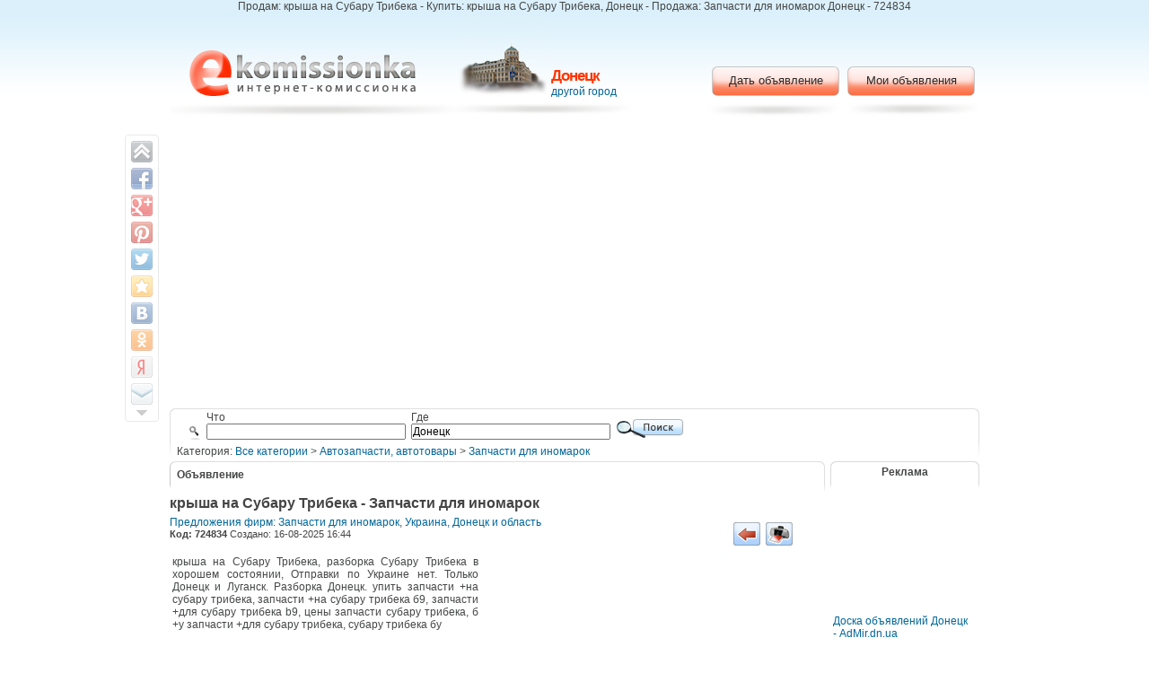

--- FILE ---
content_type: text/html; charset=UTF-8
request_url: http://www.ekomissionka.dn.ua/ru-i-offer-i-id-i-724834-i-krysha-na-subaru-tribeka20180227-140430.html
body_size: 8383
content:
<!DOCTYPE html PUBLIC "-//W3C//DTD XHTML 1.0 Transitional//EN" "http://www.w3.org/TR/xhtml1/DTD/xhtml1-transitional.dtd">
<html xmlns="http://www.w3.org/1999/xhtml" lang="ru">
<head>
<title>Продам: крыша на Субару Трибека - Купить: крыша на Субару Трибека, Донецк - Продажа: Запчасти для иномарок Донецк - 724834</title>
<meta name="description" content="крыша на Субару Трибека,  разборка Субару Трибека в хорошем состоянии,  Отправки по Украине нет. Только Донецк и Луганск. Разборка Донецк. упить запчасти +на субару трибека, . Продам: крыша на Субару Трибека - Купить: крыша на Субару Трибека, Донецк - Продажа: Запчасти для иномарок Донецк - 724834"/>
<meta name="keywords" content="крыша на Субару Трибека, krysha-na-subaru-tribeka20180227-140430, Запчасти для иномарок, Донецк и область,  Донецк, объяаление, продажа, купить"/>
<meta name="title" content="Продам: крыша на Субару Трибека - Купить: крыша на Субару Трибека, Донецк - Продажа: Запчасти для иномарок Донецк - 724834" /> 
<meta name="publisher" content="еКомиссионка"/>
<meta name="author" content="еКомиссионка"/>
<meta name="copyright" content="еКомиссионка" />
<meta name="Classification" content="General" />
<meta name="rating" content="General" />
<meta name="distribution" content="Global" />
<meta name="robots" content="all" />
<meta name="revisit-after" content="10 days" />
<meta name="Cache-Control" content="no-cache, must-revalidate"/>
<meta http-equiv="Content-Type" content="text/html; charset=utf-8">
<meta http-equiv="content-language" CONTENT="ru">
<meta name="viewport" content="width=device-width, initial-scale=1.0, maximum-scale=1.0, user-scalable=no" /> 
<link href="http://www.ekomissionka.dn.ua/templates/front/layouts/default/css/cms.css" rel="stylesheet" type="text/css" />
<link rel="shortcut icon" type="image/x-icon" href="http://www.ekomissionka.dn.ua/ekomissionkaua-favicon.ico" />
<script language="JavaScript1.2" src="http://www.ekomissionka.dn.ua/templates/front/js/en/cms.js"></script>
<script language="javascript" src="http://www.ekomissionka.dn.ua/templates/front/js/en/validator/validator.js"></script>
<script language="javascript" src="http://www.ekomissionka.dn.ua/templates/front/js/en/calendar/calendar.js"></script>
<script language="JavaScript1.2" src="http://www.ekomissionka.dn.ua/templates/front/js/lib/JsHttpRequest/JsHttpRequest.js"></script>
 
<script type="text/javascript" src="http://www.ekomissionka.dn.ua/templates/front/js/lightbox/js/prototype.js"></script>
<script type="text/javascript" src="http://www.ekomissionka.dn.ua/templates/front/js/lightbox/js/scriptaculous.js?load=effects"></script>
<script type="text/javascript" src="http://www.ekomissionka.dn.ua/templates/front/js/lightbox/js/lightbox.js"></script>
<link rel="stylesheet" href="http://www.ekomissionka.dn.ua/templates/front/js/lightbox/css/lightbox.css" type="text/css" media="screen" />
<script type="text/javascript" src="http://www.ekomissionka.dn.ua/templates/front/js/share.js"></script>
<script data-ad-client="ca-pub-1815756144625787" async src="https://pagead2.googlesyndication.com/pagead/js/adsbygoogle.js"></script>

</head>
<body bgcolor="#FFFFFF">
<h1 class="topHeader">Продам: крыша на Субару Трибека - Купить: крыша на Субару Трибека, Донецк - Продажа: Запчасти для иномарок Донецк - 724834</h1> 
<div id="wrapper">
<div id="head">
    <div id="logo"><a title="Продам: крыша на Субару Трибека - Купить: крыша на Субару Трибека, Донецк - Продажа: Запчасти для иномарок Донецк - 724834" href="/"><span>еКомиссионка</span></a></div>
        <div id="regionName"><img src="http://www.ekomissionka.dn.ua/content/ekomissionkaua/images/langfields/200911/20091129114741-donesk.jpg" border="0" alt="еКомиссионка Донецк"/><h1><span></span>Донецк</h1><a href="javascript://" onclick="ahah('http://www.ekomissionka.dn.ua/ru-i-ahah-i-boxid-i-core.viewRegions-i-mode-i-ahah','ChangeLocation');ff('ChangeLocation');ff('search');">другой город</a> </div>
    <div id="headerBookmarks">
        

            <!-- AddThis Button BEGIN -->
                        <!-- AddThis Button END -->
             
    </div>
    <ul class="userMenu">
         <li><a href="http://www.ekomissionka.dn.ua/ru-i-add.html">Дать объявление</a></li>
      <li><a href="http://www.ekomissionka.dn.ua/ru-i-myhome.html">Мои объявления</a></li>
    </ul>       
</div> 
    <div id="ChangeLocation" style="display: none;">
        </div> 
  	      <div class="topadcode">
	        			<div class="adcode" >
			<script async src="//pagead2.googlesyndication.com/pagead/js/adsbygoogle.js"></script>
<!-- ekomissionka.com.ua - header mobile -->
<ins class="adsbygoogle"
     style="display:block"
     data-ad-client="ca-pub-1815756144625787"
     data-ad-slot="9467175628"
     data-ad-format="auto"></ins>
<script>
(adsbygoogle = window.adsbygoogle || []).push({});
</script>			</div>
			      </div>
	                                  
<div id="search">
    <form name="search" method="post">
    <input type="hidden" name="SID" value="classifieds" />
    <input type="hidden" name="pageMethod" value="post" />
    <input type="hidden" name="category" value="top" />
    <input type="hidden" name="location" value="" />    
    <table cellspacing="0" cellpadding="3">
        <tr>
            <td class="searchIcon" valign="bottom" align="right"><img src="http://www.ekomissionka.dn.ua/templates/front/layouts/default/images/search_icon.png" width="14" height="16" /></td>
            <td width="179px">
            Что<br/>
            <input type="text" name="what" size="30" value="" /></td>
            <td width="179px">
            Где<br/>
                        <input type="text" name="where" size="30" value="Донецк" />
                        <td valign="bottom" width="77px" align="right"><input type="image" name="goSearch" alt="Поиск" src="http://www.ekomissionka.dn.ua/templates/front/layouts/default/images/searchbutton-ru.gif" width="77" height="24" /></td>
        </tr>
    </table>        
    </form>    
    <div class="breadcrumbs">
        Категория: <a href="http://www.ekomissionka.dn.ua/">Все категории</a>
 		> 
	<a href="http://www.ekomissionka.dn.ua/ru-i-classifieds-i-category-i-avtozapchasti-i-p.html">Автозапчасти, автотовары</a> >  <a href="http://www.ekomissionka.dn.ua/ru-i-classifieds-i-category-i-zapchasti-dlja-inomarok-i-p.html">Запчасти для иномарок</a> 		    </div>
</div>

<div id="content">
    
    			            <div class="boxheader">
			<h3>Объявление</h3>
            </div>
			<div class="boxcontent">

<div class="offerdetail">
<h1>крыша на Субару Трибека - Запчасти для иномарок</h1>

<a href="http://www.ekomissionka.dn.ua/ru-i-classifieds-i-category-i-zapchasti-dlja-inomarok-i-p.html">Предложения фирм: Запчасти для иномарок</a>, <a href="http://www.ekomissionka.dn.ua/ru-i-classifieds-i-category-i-zapchasti-dlja-inomarok-i-p.html">Украина, Донецк и область</a>
<div class="buttons" align="right">

    <a href="javascript://" rel="nofollow" onClick="javascript:history.back(1)"><img src="http://www.ekomissionka.dn.ua/templates/front/layouts/default/images/icons/back.gif" alt="Назад к списку" title="Назад к списку" border="0" width="30" height="26" /></a>&nbsp;&nbsp;<a href="javascript://" rel="nofollow"  onClick="popup('http://www.ekomissionka.dn.ua/ru-i-offer-i-id-i-724834-i-windowMode-i-print-i-p.html')"><img src="http://www.ekomissionka.dn.ua/templates/front/layouts/default/images/icons/print.gif" alt="Распечатать" title="Распечатать" border="0" width="30" height="26" /></a>          
</div>

<div class="source"><b>Код: 724834</b> Создано: 16-08-2025 16:44 </div>
 

<!-- AddThis Button BEGIN -->
       
<!-- AddThis Button END --> 
 <table cellpadding="0" cellspacing="0" width="100%">
    <tr>
        <td valign="top" width="50%" class="detailedcontent">
                      
            
            <p>крыша на Субару Трибека, разборка Субару Трибека в хорошем состоянии, Отправки по Украине нет. Только Донецк и Луганск. Разборка Донецк. 
упить запчасти +на субару трибека, запчасти +на субару трибека б9, запчасти +для субару трибека b9, цены запчасти субару трибека, б +у запчасти +для субару трибека, субару трибека бу 
</p>
                                     
                        <ul>
                        <li><a href="javascript://" onclick="ahah('http://www.ekomissionka.dn.ua/ru-i-ahah-i-boxid-i-mail.contactFormahah-i-requestedSID-i-offer','ComplainForResourceOffer');" class="warning">Пожаловаться на объявление</a></li>
            </ul>

            <div id="ComplainForResourceOffer">
                        </div>
                    </td>
        <td valign="top" width="50%" align="right" class="detailedcontent">
        	<br/>
        
			<div class="adcode" >
			<script type="text/javascript"><!--
google_ad_client = "ca-pub-1815756144625787";
/* ekomissionka.com.ua - image */
google_ad_slot = "8303068499";
google_ad_width = 336;
google_ad_height = 280;
//-->
</script>
<script type="text/javascript"
src="http://pagead2.googlesyndication.com/pagead/show_ads.js">
</script>			</div>
		        
        </td>
    </tr>
</table>        
			</div>

 
			            <div class="boxheader">
			<h3>Картинки</h3>
            </div>
			<div class="boxcontent">
 
		<div align="center">
		<!-- <a href="javascript://" class="image" onClick="popup('http://www.ekomissionka.dn.ua/ru-i-originalimage-i-path-i-2018-f-20180227-f-u234288-f-images-f-201802-f-f20180227140425-tribeka-6.jpg',520,353)"><img src="http://www.ekomissionka.dn.ua/content/2018/20180227/u234288/images/201802/p20180227140425-tribeka-6.jpg" border="0"  /></a> -->
		<a href="http://www.ekomissionka.dn.ua/content/2018/20180227/u234288/images/201802/f20180227140425-tribeka-6.jpg" rel="lightbox[plants]" class="image"><img src="http://www.ekomissionka.dn.ua/content/2018/20180227/u234288/images/201802/p20180227140425-tribeka-6.jpg" border="0"  /></a>
	</div>
 

Реклама<div class="offeradsdetails im-center">			<div class="adcode" >
			<script type="text/javascript"><!--
google_ad_client = "pub-1815756144625787";
google_ad_slot = "1468021979";
google_ad_width = 336;
google_ad_height = 280;
//-->
</script>
<script type="text/javascript"
src="http://pagead2.googlesyndication.com/pagead/show_ads.js">
</script>			</div>
		</div> 





</div>
			</div>

<a name="contactDetails"></a>

 

			            <div class="boxheader">
			<h3>Контактные данные</h3>
            </div>
			<div class="boxcontent">
					<table width="100%" cellpadding="0" cellspacing="3">
						<tr>
		<td align="left" width="20%" class="subtitle" valign="top"> Имя:</td>

	<td align="left" width="50%" valign="top">	
					 
				Андрей<br/>
	</td>
	<td width="30%">&nbsp;</td>
	</tr>
	
			<tr>
		<td align="left" width="20%" class="subtitle" valign="top"> Контактный телефон:</td>

	<td align="left" width="50%" valign="top">	
						 
				066-653-13-33<br/>
	</td>
	<td width="30%">&nbsp;</td>
	</tr>
	
			<tr>
		<td align="left" width="20%" class="subtitle" valign="top"> Мобильный телефон:</td>

	<td align="left" width="50%" valign="top">	
							 
				071-325-17-76<br/>
	</td>
	<td width="30%">&nbsp;</td>
	</tr>
	
			</table>
		
			</div>


			            <div class="boxheader">
			<h3>Задать вопрос владельцу объявления</h3>
            </div>
			<div class="boxcontent">

		<form name="orderForm" method="post" onSubmit="submitonce(this)">
		<input type="hidden" name="SID" value="offer"/>
		<input type="hidden" name="actionMode" value="addrequest" />
		<input type="hidden" name="windowMode" value="" />
		<input type="hidden" name="category" value="zapchasti-dlja-inomarok" />
		<input type="hidden" name="ResourceID" value="724834" />
		<input type="hidden" name="ResourceOrderItemSourceType" value="ResourceOffer" />
		<input type="hidden" name="ResourceOrder_11_ResourceOrderType" value="request" />
		<input type="hidden" name="orderMode" value="enquiry" />
		
		<table width="100%" cellpadding="3" cellspacing="1">
				<tr>
			<td valign="top" align="left" colspan="3">
				                	<table width="100%" cellpadding="0" cellspacing="0">
			<tr>
		<td colspan="2">
							<table cellspacing="4" cellpadding="1" border="0" width="100%">
		<tr>
		<td width="20%">
			<span class="subtitle">Email</span> <font color="red"><b>*</b></font><br/>
		</td>
		<td width="50%">
			<input type="text" name="User_11_Email" value="" size="30" style="width:100%">
		</td>
		<td width="30%">&nbsp;</td>
	</tr>
	<tr>
		<td width="20%">
			<span class="subtitle">Повторите e-mail адрес</span> <font color="red"><b>*</b></font><br/>
		</td>
		<td width="50%">
			<input type="text" name="Email2" value="" size="30" style="width:100%">
		</td>
		<td width="30%">&nbsp;</td>
	</tr>
    	
		
				<tr>
			<td class="subtitleline" align="center" colspan="3">
				<span class="subtitle">Контактная информация</span>
			</td>
		</tr>
						<tr>
		<td align="left" width="20%" class="subtitle" valign="top"> Имя:</td>

	<td align="left" width="50%" valign="top">	
	  
			<input type="text" name="UserField_11_FirstName" value="" size="30" style="width:100%" /> 			
		</td>
	<td width="30%">&nbsp;</td>
	</tr>
	
		<tr>
		<td align="left" width="20%" class="subtitle" valign="top"> Контактный телефон:</td>

	<td align="left" width="50%" valign="top">	
	  
			<input type="text" name="UserField_11_Phone" value="" size="30" style="width:100%" /> 			
		</td>
	<td width="30%">&nbsp;</td>
	</tr>
	
		<tr>
		<td align="left" width="20%" class="subtitle" valign="top"> Мобильный телефон:</td>

	<td align="left" width="50%" valign="top">	
	  
			<input type="text" name="UserField_11_Mobile" value="" size="30" style="width:100%" /> 			
		</td>
	<td width="30%">&nbsp;</td>
	</tr>
	

	
				</table>
			</td>
	</tr>
	</table>	
				</td>
		</tr> 
						<tr>
			<td colspan="3">
						Ваше сообщение будет отправлено на email адрес владельца объявления.: </span> <font color=&quot;red&quot;><b>*</b></font><br/>
			
							<textarea name="ResourceOrder_11_ResourceOrderMessage" cols="30" rows="5" style="width:100%"></textarea>
			</td>
		</tr>		
										
		<tr> 
			<td valign="top" bgcolor="#ffffff" colspan="3">
																<div align="center">
								<script type="text/javascript">
    var onloadCallback = function () {
            grecaptcha.render('recaptcha_html_element', {
                'sitekey': '6Lf5HygUAAAAAOZfouDhuTfmK9Tzmui-NEqnx2eF'
            });
        };
</script> 
<script src="https://www.google.com/recaptcha/api.js?onload=onloadCallback&render=explicit&hl=ru" async defer></script>
<div id="recaptcha_html_element"></div>
<input type="hidden" name="validate_recaptcha" class="validate-recaptcha" value="" />
   								<br/>
								<input type="submit" name="confirmRequest" value="Отправить сообщение" />
				</div>

			</td> 
		</tr> 
		</table>
		</form>
		<script language="JavaScript">
				var fromValidator = new Validator("orderForm");
				fromValidator.setAddnlValidationFunction("CustomValidationFunction");
				function CustomValidationFunction () 
				{ 
					var frm = document.forms["orderForm"]; 
					/*if (frm.elements['TermsConfirmation'].checked==true) 
					{ 
						return true; 
					} 
					 else 
						 { 
							alert ('-confirmagreewarning'); 
							 return false; 
						 }*/ 
										if (frm.elements['User_11_Email'].value!=frm.elements['Email2'].value) 
					{ 
							alert ('Первый и второй email не совпадают'); 
							 return false; 
					}
										 
					return true;  
				}
								fromValidator.addValidation("User_11_Email","req","Введите email адрес");
				fromValidator.addValidation("User_11_Email","email","Email адреса не совпадают");
				//fromValidator.addValidation("User_11_Email","email","Email адреса не совпадают");
				//fromValidator.addValidation("User_11_Password","req","Введите пароль");
				
				fromValidator.addValidation("UserField_11_FirstName","req","Введите Ваше имя");
				//fromValidator.addValidation("UserField_11_LastName","req","Введите Вашу фамилию");
				fromValidator.addValidation("validate_recaptcha","recaptcha","Вы не прошли каптчу");
				
				//fromValidator.addValidation("ResourceOrder_11_ResourceOrderIntention","req","Please select your intention");
				fromValidator.addValidation("ResourceOrder_11_ResourceOrderMessage","req","Please enter a message");
				
		</script>
			
			</div>

	

	<div class="offeradsdetails im-center">			<div class="adcode" >
			<script async src="//pagead2.googlesyndication.com/pagead/js/adsbygoogle.js"></script>
<!-- EkomissionkaMatchedContent -->
<ins class="adsbygoogle"
     style="display:block"
     data-ad-client="ca-pub-1815756144625787"
     data-ad-slot="4987912828"
     data-ad-format="autorelaxed"></ins>
<script>
(adsbygoogle = window.adsbygoogle || []).push({});
</script>			</div>
		</div> 

 	     <br/>   
    <br/>        
</div>
<div id="side">
                  
    			            <div class="boxheaderright">
			<h3>Реклама</h3>
            </div>
			<div class="boxcontentright">
<div align="left">
<br/><br/>			<div class="adcode" >
			<script type="text/javascript"><!--
google_ad_client = "pub-1815756144625787";
/* 160x90, создано 30.03.10 */
google_ad_slot = "9902461034";
google_ad_width = 160;
google_ad_height = 90;
//-->
</script>
<script type="text/javascript"
src="http://pagead2.googlesyndication.com/pagead/show_ads.js">
</script>


<br/><br/>
<a href="http://www.admir.dn.ua" target="_blank">Доска объявлений Донецк - AdMir.dn.ua</a><br><br><br><br><a href="http://www.divostroi.dn.ua/" target="_blank">Строительный портал ДивоСтрой Донецк - divostroi.dn.ua</a><br><br>			</div>
		 





<br/><br/>

</div>
			</div>

    <br/><br/>
    <div align="center"> 
    Наша кнопка:<br/>
    <a href="http://www.ekomissionka.dn.ua/"><img src="http://www.ekomissionka.dn.ua/content/banners/ekomissionka.gif" alt="еКомиссионка" /></a>
    <br/><br/>
    <a href="javascript://" onclick="ff('WebSiteButton')">Код кнопки</a><br/>
    <div id="WebSiteButton" name="WebSiteButton" style="display:none">
    <form name="WebSiteButtonForm">
    <textarea cols="20" rows="4"><a href="http://www.ekomissionka.dn.ua/"><img src="http://www.ekomissionka.dn.ua/content/banners/ekomissionka.gif" alt="еКомиссионка" /></a></textarea>
    </form>
    </div>
    </div>
</div>
<div class="emptyFooter"></div>
<div class="share42init" data-margin="-50" data-top1="150" data-path="http://www.ekomissionka.dn.ua/templates/front/layouts/default/images/share/" data-title="крыша на Субару Трибека - Запчасти для иномарок - еКомиссионка" data-image="http://www.ekomissionka.dn.ua/content/2018/20180227/u234288/images/201802/f20180227140425-tribeka-6.jpg"></div>

</div>
<div id="footer">
    <br/>   
     
									
						 <a href="http://ekomissionka.com.ua/ru-i-contacts.html"> 						Контакты						</a>
									 &nbsp; &nbsp;
									
						 <a href="http://ekomissionka.com.ua/ru-i-sitemap.html"> 						Карта сайта						</a>
									 &nbsp; &nbsp;
			     <br/>
      
    &copy; еКомиссионка, 2025 Администрация сайта еКомиссионка не несет ответственность за содержание размещенных объявлений.
<br/>
Мы ценим конфиденциальность наших пользователей. Мы не передаем и не продаем личную информацию зарегистрированных пользователей еКомиссионка третьм лицам. Мы не отвечаем за правила конфиденциальности сайтов на которые ссылается еКомиссионка. На некоторых страницах нашего сайта представлена реклама Google Adsense Advertising Network. Чтобы узнать подробней о правилах конфиденциальности Google  <a href="http://www.google.com/privacy_ads.html" target="_blank">нажмите тут</a>.
    
    <br/>
    Детали объявления Продам: крыша на Субару Трибека - Купить: крыша на Субару Трибека, Донецк - Продажа: Запчасти для иномарок Донецк - 724834. 
    <br/>
    <!-- Start of StatCounter Code -->
<script type="text/javascript">
var sc_project=5376140; 
var sc_invisible=1; 
var sc_partition=50; 
var sc_click_stat=1; 
var sc_security="6ab9c81a"; 
</script>

<script type="text/javascript"
src="http://www.statcounter.com/counter/counter.js"></script><noscript><div
class="statcounter"><a title="wordpress visitor"
href="http://www.statcounter.com/wordpress.org/"
target="_blank"><img class="statcounter"
src="http://c.statcounter.com/5376140/0/6ab9c81a/1/"
alt="wordpress visitor" ></a></div></noscript>
<!-- End of StatCounter Code -->


<script type="text/javascript">
var gaJsHost = (("https:" == document.location.protocol) ? "https://ssl." : "http://www.");
document.write(unescape("%3Cscript src='" + gaJsHost + "google-analytics.com/ga.js' type='text/javascript'%3E%3C/script%3E"));
</script>
<script type="text/javascript">
try {
var pageTracker = _gat._getTracker("UA-12131826-1");
pageTracker._setDomainName("none");
pageTracker._setAllowLinker(true);
pageTracker._trackPageview();
} catch(err) {}</script>


<!--bigmir)net TOP 100-->
<script type="text/javascript" language="javascript"><!--
function BM_Draw(oBM_STAT){
document.write('<table cellpadding="0" cellspacing="0" border="0" style="display:inline;margin-right:4px;"><tr><td><div style="margin:0px;padding:0px;font-size:1px;width:88px;"><div style="background:url(http://i.bigmir.net/cnt/samples/diagonal/b58_top.gif) no-repeat bottom;"> </div><div style="font:10px Tahoma;background:url(http://i.bigmir.net/cnt/samples/diagonal/b58_center.gif);"><div style="text-align:center;"><a href="http://www.bigmir.net/" target="_blank" style="color:#0000ab;text-decoration:none;font:10px Tahoma;">bigmir<span style="color:#ff0000;">)</span>net</a></div><div style="margin-top:3px;padding: 0px 6px 0px 6px;color:#003596;"><div style="float:left;font:10px Tahoma;">'+oBM_STAT.hosts+'</div><div style="float:right;font:10px Tahoma;">'+oBM_STAT.hits+'</div></div><br clear="all"/></div><div style="background:url(http://i.bigmir.net/cnt/samples/diagonal/b58_bottom.gif) no-repeat top;"> </div></div></td></tr></table>');
}
//-->
</script>
<script type="text/javascript" language="javascript"><!--
bmN=navigator,bmD=document,bmD.cookie='b=b',i=0,bs=[],bm={o:1,v:16848347,s:16848347,t:0,c:bmD.cookie?1:0,n:Math.round((Math.random()* 1000000)),w:0};
for(var f=self;f!=f.parent;f=f.parent)bm.w++;
try{if(bmN.plugins&&bmN.mimeTypes.length&&(x=bmN.plugins['Shockwave Flash']))bm.m=parseInt(x.description.replace(/([a-zA-Z]|s)+/,''));
else for(var f=3;f<20;f++)if(eval('new ActiveXObject("ShockwaveFlash.ShockwaveFlash.'+f+'")'))bm.m=f}catch(e){;}
try{bm.y=bmN.javaEnabled()?1:0}catch(e){;}
try{bmS=screen;bm.v^=bm.d=bmS.colorDepth||bmS.pixelDepth;bm.v^=bm.r=bmS.width}catch(e){;}
r=bmD.referrer.slice(7);if(r&&r.split('/')[0]!=window.location.host){bm.f=escape(r);bm.v^=r.length}
bm.v^=window.location.href.length;for(var x in bm) if(/^[ovstcnwmydrf]$/.test(x)) bs[i++]=x+bm[x];
bmD.write('<sc'+'ript type="text/javascript" language="javascript" src="http://c.bigmir.net/?'+bs.join('&')+'"></sc'+'ript>');
//-->
</script>
<noscript>
<a href="http://www.bigmir.net/" target="_blank"><img src="http://c.bigmir.net/?v16848347&s16848347&t2" width="88" height="31" alt="bigmir)net TOP 100" title="bigmir)net TOP 100" border="0" /></a>
</noscript>
<!--bigmir)net TOP 100-->

<!--LiveInternet counter--><script type="text/javascript"><!--
document.write("<a href='http://www.liveinternet.ru/click' "+
"target=_blank><img src='//counter.yadro.ru/hit?t13.1;r"+
escape(document.referrer)+((typeof(screen)=="undefined")?"":
";s"+screen.width+"*"+screen.height+"*"+(screen.colorDepth?
screen.colorDepth:screen.pixelDepth))+";u"+escape(document.URL)+
";"+Math.random()+
"' alt='' title='LiveInternet: показано число просмотров за 24"+
" часа, посетителей за 24 часа и за сегодня' "+
"border='0' width='88' height='31'></a>")
//--></script><!--/LiveInternet-->
 
    	        <p>
	            <a href="javascript://" onClick="setLanguage('uk')">-ukrainian</a>
	        </p>
	        </div>
    <!-- Place this tag in your head or just before your close body tag -->
 <script type="text/javascript">
    function setLangCookie(cname, cvalue, exdays) {
        if(!exdays) exdays = 10;
        var d = new Date();
        d.setTime(d.getTime() + (exdays*24*60*60*1000));
        var expires = "expires="+ d.toUTCString();
        document.cookie = cname + "=" + cvalue + ";" + expires + ";path=/";
    }
    var setLanguage = function(lang) {
        setLangCookie('faLanguage',lang);
        location.reload();
    }    
</script>
<!-- abtmonitor12345 -->  
</body>

</html>







--- FILE ---
content_type: text/html; charset=utf-8
request_url: https://www.google.com/recaptcha/api2/anchor?ar=1&k=6Lf5HygUAAAAAOZfouDhuTfmK9Tzmui-NEqnx2eF&co=aHR0cDovL3d3dy5la29taXNzaW9ua2EuZG4udWE6ODA.&hl=ru&v=TkacYOdEJbdB_JjX802TMer9&size=normal&anchor-ms=20000&execute-ms=15000&cb=xgn42ljaueb1
body_size: 45906
content:
<!DOCTYPE HTML><html dir="ltr" lang="ru"><head><meta http-equiv="Content-Type" content="text/html; charset=UTF-8">
<meta http-equiv="X-UA-Compatible" content="IE=edge">
<title>reCAPTCHA</title>
<style type="text/css">
/* cyrillic-ext */
@font-face {
  font-family: 'Roboto';
  font-style: normal;
  font-weight: 400;
  src: url(//fonts.gstatic.com/s/roboto/v18/KFOmCnqEu92Fr1Mu72xKKTU1Kvnz.woff2) format('woff2');
  unicode-range: U+0460-052F, U+1C80-1C8A, U+20B4, U+2DE0-2DFF, U+A640-A69F, U+FE2E-FE2F;
}
/* cyrillic */
@font-face {
  font-family: 'Roboto';
  font-style: normal;
  font-weight: 400;
  src: url(//fonts.gstatic.com/s/roboto/v18/KFOmCnqEu92Fr1Mu5mxKKTU1Kvnz.woff2) format('woff2');
  unicode-range: U+0301, U+0400-045F, U+0490-0491, U+04B0-04B1, U+2116;
}
/* greek-ext */
@font-face {
  font-family: 'Roboto';
  font-style: normal;
  font-weight: 400;
  src: url(//fonts.gstatic.com/s/roboto/v18/KFOmCnqEu92Fr1Mu7mxKKTU1Kvnz.woff2) format('woff2');
  unicode-range: U+1F00-1FFF;
}
/* greek */
@font-face {
  font-family: 'Roboto';
  font-style: normal;
  font-weight: 400;
  src: url(//fonts.gstatic.com/s/roboto/v18/KFOmCnqEu92Fr1Mu4WxKKTU1Kvnz.woff2) format('woff2');
  unicode-range: U+0370-0377, U+037A-037F, U+0384-038A, U+038C, U+038E-03A1, U+03A3-03FF;
}
/* vietnamese */
@font-face {
  font-family: 'Roboto';
  font-style: normal;
  font-weight: 400;
  src: url(//fonts.gstatic.com/s/roboto/v18/KFOmCnqEu92Fr1Mu7WxKKTU1Kvnz.woff2) format('woff2');
  unicode-range: U+0102-0103, U+0110-0111, U+0128-0129, U+0168-0169, U+01A0-01A1, U+01AF-01B0, U+0300-0301, U+0303-0304, U+0308-0309, U+0323, U+0329, U+1EA0-1EF9, U+20AB;
}
/* latin-ext */
@font-face {
  font-family: 'Roboto';
  font-style: normal;
  font-weight: 400;
  src: url(//fonts.gstatic.com/s/roboto/v18/KFOmCnqEu92Fr1Mu7GxKKTU1Kvnz.woff2) format('woff2');
  unicode-range: U+0100-02BA, U+02BD-02C5, U+02C7-02CC, U+02CE-02D7, U+02DD-02FF, U+0304, U+0308, U+0329, U+1D00-1DBF, U+1E00-1E9F, U+1EF2-1EFF, U+2020, U+20A0-20AB, U+20AD-20C0, U+2113, U+2C60-2C7F, U+A720-A7FF;
}
/* latin */
@font-face {
  font-family: 'Roboto';
  font-style: normal;
  font-weight: 400;
  src: url(//fonts.gstatic.com/s/roboto/v18/KFOmCnqEu92Fr1Mu4mxKKTU1Kg.woff2) format('woff2');
  unicode-range: U+0000-00FF, U+0131, U+0152-0153, U+02BB-02BC, U+02C6, U+02DA, U+02DC, U+0304, U+0308, U+0329, U+2000-206F, U+20AC, U+2122, U+2191, U+2193, U+2212, U+2215, U+FEFF, U+FFFD;
}
/* cyrillic-ext */
@font-face {
  font-family: 'Roboto';
  font-style: normal;
  font-weight: 500;
  src: url(//fonts.gstatic.com/s/roboto/v18/KFOlCnqEu92Fr1MmEU9fCRc4AMP6lbBP.woff2) format('woff2');
  unicode-range: U+0460-052F, U+1C80-1C8A, U+20B4, U+2DE0-2DFF, U+A640-A69F, U+FE2E-FE2F;
}
/* cyrillic */
@font-face {
  font-family: 'Roboto';
  font-style: normal;
  font-weight: 500;
  src: url(//fonts.gstatic.com/s/roboto/v18/KFOlCnqEu92Fr1MmEU9fABc4AMP6lbBP.woff2) format('woff2');
  unicode-range: U+0301, U+0400-045F, U+0490-0491, U+04B0-04B1, U+2116;
}
/* greek-ext */
@font-face {
  font-family: 'Roboto';
  font-style: normal;
  font-weight: 500;
  src: url(//fonts.gstatic.com/s/roboto/v18/KFOlCnqEu92Fr1MmEU9fCBc4AMP6lbBP.woff2) format('woff2');
  unicode-range: U+1F00-1FFF;
}
/* greek */
@font-face {
  font-family: 'Roboto';
  font-style: normal;
  font-weight: 500;
  src: url(//fonts.gstatic.com/s/roboto/v18/KFOlCnqEu92Fr1MmEU9fBxc4AMP6lbBP.woff2) format('woff2');
  unicode-range: U+0370-0377, U+037A-037F, U+0384-038A, U+038C, U+038E-03A1, U+03A3-03FF;
}
/* vietnamese */
@font-face {
  font-family: 'Roboto';
  font-style: normal;
  font-weight: 500;
  src: url(//fonts.gstatic.com/s/roboto/v18/KFOlCnqEu92Fr1MmEU9fCxc4AMP6lbBP.woff2) format('woff2');
  unicode-range: U+0102-0103, U+0110-0111, U+0128-0129, U+0168-0169, U+01A0-01A1, U+01AF-01B0, U+0300-0301, U+0303-0304, U+0308-0309, U+0323, U+0329, U+1EA0-1EF9, U+20AB;
}
/* latin-ext */
@font-face {
  font-family: 'Roboto';
  font-style: normal;
  font-weight: 500;
  src: url(//fonts.gstatic.com/s/roboto/v18/KFOlCnqEu92Fr1MmEU9fChc4AMP6lbBP.woff2) format('woff2');
  unicode-range: U+0100-02BA, U+02BD-02C5, U+02C7-02CC, U+02CE-02D7, U+02DD-02FF, U+0304, U+0308, U+0329, U+1D00-1DBF, U+1E00-1E9F, U+1EF2-1EFF, U+2020, U+20A0-20AB, U+20AD-20C0, U+2113, U+2C60-2C7F, U+A720-A7FF;
}
/* latin */
@font-face {
  font-family: 'Roboto';
  font-style: normal;
  font-weight: 500;
  src: url(//fonts.gstatic.com/s/roboto/v18/KFOlCnqEu92Fr1MmEU9fBBc4AMP6lQ.woff2) format('woff2');
  unicode-range: U+0000-00FF, U+0131, U+0152-0153, U+02BB-02BC, U+02C6, U+02DA, U+02DC, U+0304, U+0308, U+0329, U+2000-206F, U+20AC, U+2122, U+2191, U+2193, U+2212, U+2215, U+FEFF, U+FFFD;
}
/* cyrillic-ext */
@font-face {
  font-family: 'Roboto';
  font-style: normal;
  font-weight: 900;
  src: url(//fonts.gstatic.com/s/roboto/v18/KFOlCnqEu92Fr1MmYUtfCRc4AMP6lbBP.woff2) format('woff2');
  unicode-range: U+0460-052F, U+1C80-1C8A, U+20B4, U+2DE0-2DFF, U+A640-A69F, U+FE2E-FE2F;
}
/* cyrillic */
@font-face {
  font-family: 'Roboto';
  font-style: normal;
  font-weight: 900;
  src: url(//fonts.gstatic.com/s/roboto/v18/KFOlCnqEu92Fr1MmYUtfABc4AMP6lbBP.woff2) format('woff2');
  unicode-range: U+0301, U+0400-045F, U+0490-0491, U+04B0-04B1, U+2116;
}
/* greek-ext */
@font-face {
  font-family: 'Roboto';
  font-style: normal;
  font-weight: 900;
  src: url(//fonts.gstatic.com/s/roboto/v18/KFOlCnqEu92Fr1MmYUtfCBc4AMP6lbBP.woff2) format('woff2');
  unicode-range: U+1F00-1FFF;
}
/* greek */
@font-face {
  font-family: 'Roboto';
  font-style: normal;
  font-weight: 900;
  src: url(//fonts.gstatic.com/s/roboto/v18/KFOlCnqEu92Fr1MmYUtfBxc4AMP6lbBP.woff2) format('woff2');
  unicode-range: U+0370-0377, U+037A-037F, U+0384-038A, U+038C, U+038E-03A1, U+03A3-03FF;
}
/* vietnamese */
@font-face {
  font-family: 'Roboto';
  font-style: normal;
  font-weight: 900;
  src: url(//fonts.gstatic.com/s/roboto/v18/KFOlCnqEu92Fr1MmYUtfCxc4AMP6lbBP.woff2) format('woff2');
  unicode-range: U+0102-0103, U+0110-0111, U+0128-0129, U+0168-0169, U+01A0-01A1, U+01AF-01B0, U+0300-0301, U+0303-0304, U+0308-0309, U+0323, U+0329, U+1EA0-1EF9, U+20AB;
}
/* latin-ext */
@font-face {
  font-family: 'Roboto';
  font-style: normal;
  font-weight: 900;
  src: url(//fonts.gstatic.com/s/roboto/v18/KFOlCnqEu92Fr1MmYUtfChc4AMP6lbBP.woff2) format('woff2');
  unicode-range: U+0100-02BA, U+02BD-02C5, U+02C7-02CC, U+02CE-02D7, U+02DD-02FF, U+0304, U+0308, U+0329, U+1D00-1DBF, U+1E00-1E9F, U+1EF2-1EFF, U+2020, U+20A0-20AB, U+20AD-20C0, U+2113, U+2C60-2C7F, U+A720-A7FF;
}
/* latin */
@font-face {
  font-family: 'Roboto';
  font-style: normal;
  font-weight: 900;
  src: url(//fonts.gstatic.com/s/roboto/v18/KFOlCnqEu92Fr1MmYUtfBBc4AMP6lQ.woff2) format('woff2');
  unicode-range: U+0000-00FF, U+0131, U+0152-0153, U+02BB-02BC, U+02C6, U+02DA, U+02DC, U+0304, U+0308, U+0329, U+2000-206F, U+20AC, U+2122, U+2191, U+2193, U+2212, U+2215, U+FEFF, U+FFFD;
}

</style>
<link rel="stylesheet" type="text/css" href="https://www.gstatic.com/recaptcha/releases/TkacYOdEJbdB_JjX802TMer9/styles__ltr.css">
<script nonce="aDH5Y24EpvmG3l6NsFG1ow" type="text/javascript">window['__recaptcha_api'] = 'https://www.google.com/recaptcha/api2/';</script>
<script type="text/javascript" src="https://www.gstatic.com/recaptcha/releases/TkacYOdEJbdB_JjX802TMer9/recaptcha__ru.js" nonce="aDH5Y24EpvmG3l6NsFG1ow">
      
    </script></head>
<body><div id="rc-anchor-alert" class="rc-anchor-alert"></div>
<input type="hidden" id="recaptcha-token" value="[base64]">
<script type="text/javascript" nonce="aDH5Y24EpvmG3l6NsFG1ow">
      recaptcha.anchor.Main.init("[\x22ainput\x22,[\x22bgdata\x22,\x22\x22,\[base64]/[base64]/[base64]/[base64]/[base64]/[base64]/[base64]/eShDLnN1YnN0cmluZygzKSxwLGYsRSxELEEsRixJKTpLayhDLHApfSxIPWZ1bmN0aW9uKEMscCxmLEUsRCxBKXtpZihDLk89PUMpZm9yKEE9RyhDLGYpLGY9PTMxNXx8Zj09MTU1fHxmPT0xMzQ/[base64]/[base64]/[base64]\\u003d\x22,\[base64]\\u003d\\u003d\x22,\x22w75hwqfDlsOaS8OXw5rDjMOyYMOvbcO8Y8Kwwr/DlnDDrBI5Wh8uwpXCl8K/[base64]/[base64]/wp/CuRTDpD7Ct8O4eUNCwrQNwpZjTcKsejjCssOOw77ClTvCp0pHw6PDjknDqTTCgRVDwpvDr8OowoI8w6kFV8KYKGrCl8KqAMOhwqnDgwkQwrrDisKBAQs2RMOhMnYNQMOgT3XDl8KZw7HDrGtDNQoOw7fCgMOZw4RhwrPDnlrCiAJ/w7zCgiNQwrgyZiUlU3/Ck8K/w7LCv8Kuw7IKJjHCpxRQwolhBMKbc8K1wp/CuhQFVhDCi27DhWcJw6kWw6PDqCtacntRPcKKw4pMw714wrIYw4DDvSDCrS/CvMKKwq/Dvig/ZsKqwrvDjxkHVsO7w47Dk8KXw6vDol/Cu1NUZcOfFcKnMMKbw4fDn8K5Hxl4wrHCnMO/[base64]/[base64]/OVbDn1bCiVbDog1pFMKnEsKkw7fDpMOkwp/DlsKYcMKzw5nCjG/Duk/DsgFlwpd2w4hNwrpPBsKQw5/DtsONKsKewp3CqBbCk8K2bsONwrrCs8Ozw7HDmMKQw5VvwqYTw6lPchzDjSfDskwnacOaTMKMacKLw7bDmiRxw5RXOiLCkCw3w78oXy/DrsK/wqzDn8KCwpzCgAVpw7bCvMKRHcKTwo9Bwq4+AcKLw6BHa8KCwqrDn3bCq8Kfw6rCmioaGsKSwqUTbzXCjsKlOnTDssOlAHdaWR/Dpn7CmHFsw5UrVMKYV8KFw5XDhsKHKXDDkMOfwqXDvcK6w7dew59DXcOMw4rChMK8w67DoGbCgcOYHQx9ZWLDn8K6wqZ9WSdSwrjDjHNAccO/w4Y4eMKGehjClwHCgXnDpGMWFT7DgMOpwqYQEMOyDm7CrsK9Fy1bwpHDvMOYwqzDgnrDtmdTw5p0VMK+PsKRcDcMwrLCjALDiMOoHmHDqU5swqjDvcO8wok3IsOuWQXCjcKoaUTCtHVMUsO7KsK/[base64]/w4MfScOHwqwQwqAVwo7CnMKKwrXCsFPCnMKITMOFEF1TKHEoZ8KSZcOJw40Ew6vDucOZw6PCsMOOwo3DhmxxQkg3NCgbYiVgwofCqsKtVsKeTSLCpz3Cl8OowrHDvDjDkcKawqdMIxXDrg5pwqJ+LMOUw7Quwo1LC0rDjsO/BMOZwrBtSBEnw6TCg8OlOSLCsMOUw7HDp1bDjsKHKlQ/wohlw6s2R8OMwoF7RHPCkjBGw5s5XMOCQ3zClS3CihzCq2BoKcKcEMKDW8OFKsO+a8O3w7AhDF1NEyXCi8O+QjTDlsKjw7XDlTvCuMOOw4RVRQXDgU7CtX1vwqccVsKyYcOlwrlJcUIzXcOkwoFSGsKyayHDiQ/DtDsNKwkST8KWwoB0VsKdwrVtwrVDw4bChHhfwrt8BjbDnsOpXcOwDCzDrjlzKnDDqnPCjMOqecOHERMuc1nDkMOJwrTCvg/[base64]/ClRFgwozDucOJN8OUQMODLHvDrGrCi8K/G8OUwpdow5rCgsK9wrPDgSkcMcOKNXzCj0LCkVvCtEvDpW4vwoQcBsKow4HDhsK1wr1DZ0vDpU1tHWPDocOcUMK3fmlgw5YFU8OiKcOgwpTCnsKoOQPDk8KBwobDsS9SwobCoMOaCsOzUcOeQh/Cq8OwdcOkcQ4Yw742wqrCmcOZHsObNMOhwoDCowPCp1Icw7TDshvDrWdOw4/[base64]/[base64]/w6Rfw51eEcKVwp3CggHDqWPDv1/DhU7DkSTCh0LDtwcqUHPCvCAjQQpGdcKJQzTDl8O1wqfDusKQwrxHw5wuw5bDh0HCoEl7acKXFD4eVjnCpMOTCzHDosO2w7fDgC1bBgDCr8OqwphuYMOYwrwPwqhxF8OwTUt4FsOvwq1wcH5+w61obMO0wrMcwox+LsOpaxTDjsOdw443w7bCuMOPJsKxwoZIbMOKZ3/DoljCr37CmURdw4AaDCdaZRnCnCJ1LcOTwq4cw6nCo8Okw6jCqQ0kcMOmWsOFBF1SN8Kww4sywrDDtAF6wp9uwr1/[base64]/[base64]/CsjnCj8Opwq4Gw4BXBcKiIsK7esOBT8Ozw6jDhcOvwobCv08/[base64]/DtcKEZh4DwozDlALDtcOSwpjCvRDDvFN3ajtsw5PDhUzDqARRccOqfcO/wrYWPMOjw6DCiMKfBsO9P1J7FwA7SsKbT8Kmwq98LH7CncO3wq8GFDhAw64NThLCqEHDjzUVwpvDnsK4PDvCjAYNf8O1IcO/w7fDmgcXw7FQw5/[base64]/CiMKIwqIXUsKDCXctwobCusO9w5PChCjDpGt3wqbDonslwqUZw6zCoMOIDSPCpsO4w51SwqHCpWVZXRTCjVTDtsKpw77CqsKEDMKSw5hDA8OOw4LClMO0bDnDo3/ClzF4wrvDgQbCkcKBGA9qemTCqcO6G8KldC3DhTXCg8Ovwp5UwpzCrA7DmnN9w7bCvl7CgDfDpsOrccKQwoLDunMUOkHDqGsDLcOAeMOWd3EuH0XDok0BQAXClSUCwqBqw4nCh8Ksa8O/wrzDnMOGwrLCkktpfcKoVjTCjCISwoXDmcKwKCAcQMK8w6Vhw4RwGTbDj8KzUsKQUkPCr3LDpcKYw50WFncpSXJtw55Yw7h4woPDmMKzw4LClhDChwFTUcK9w7UnbDLCpcOowpRiJC1jwpw1a8KFUhbCqVUiw5zCq1HCgXNmWEUgRQ/DhAZwwrHDnMOEfCF2I8ODwoZkRsOlw7HDn39mNjA8C8O9WsKowo/[base64]/CqsKUb3J9w4Z2CcOgwrRrw6siwqzDnxbCsHDCh8Ktw6LCt8K3wq3DmTnChMK4wqrCt8OhVcKnBGAHeVdDLQXDuXQ6w7XDv3bCjcOhQSQFWMKSfCHDmwXDikzCt8KHbcK/LB7DoMOuOCfCrsOrecOza3nDtF7DnhrCsyAiTcOkwqM+w4XCiMKuw4bCjE3Ci3FKEg55bndWc8KoADpnw6XCq8OIMytGD8O2dn1Nwq/Dn8Kbwot0w6vDpHDDlDHCgsKFOkbDiHIFVm9fBQktw5MoworCtHDCicOMwq7CunczwqTCqk0Fwq3ClDM7fRnCvkjCosK7w5Eywp3CqcOFw4rCvcKNw61hHDILJsKfMFczw47Cv8OtNcOLB8O/GsK3w47CnCokBsORc8O0w7Rtw4TDhDvDug/Du8KQw47ChHdtYcKMCF1dIgLCqsOqwrgXw5HCn8KtJgrCsAkaGcO3w7ZDwrkcwoRgwqvDncKCbVnDhsKswrTDtGvCq8K4S8OKwrZqw57DiFXCs8KfCMK/GU15QcOBwrnDmHETZMKoZsOawrx1ScOvByseNcOWAsOow4/[base64]/[base64]/[base64]/d2ptw5gNEMK5w5HCk1UdXcKPe8OpJ8K+w6k2wqoTwqfDqMOxw5DCjBEvZTbCqsK3wpRww71wKSHDujHDhMO7LATDicK3wpLCgMK4w5TDiT4UXmUzwpZEw7bDuMKvwo9PPMObwpTDjCdGwoTCmXnDlD/Dj8KPwpMqwpANempQwo5XB8KdwroCYnfCgBrCokxWw4New41HFlfDpTDCssKVwrhMPcOYwq3ClMOMbA4vw6xMSAccw7gaY8KMw5Q8wqJiwrclfsOZM8K0wq5xDRtjAF/[base64]/wo5qKMORfTfDinxowp95wrbDmX8rwqVQN8KaXEfCu1TCq3Roe1QWwqAywrvCtREnwp1hw6k9BDHCgcO6J8OgwqfCu2U1biFpFhnDuMObw6nDicKfwrd5YsOgTGBzwpDDiip/[base64]/CisOCwrHCm8KvesKTPCpvC8KHNWXDp8ODw7QoSSAPKC7DhsKew7/DsQtNw7hvw6AvWjrCjMO9w4nCncKvwqJdFMKVwqbDjlvCoMKvBR5RwpzDuk4lBcO/w4YOw6MafcOafUNoYVdDw6Y/w5/CqisLw5PDisKcD2LCmsKqw7DDlsOnwqrCkcKdwrBqwpZ/w7jCvHJbw7TDs1wbw5zDjMKgwrFow7rCgQQlwq/[base64]/Cn8OFdHYQccKgwotkX8K6Kl/DqcOiwoZiY8Ocw4HDmB3CrzcdwrsxwrBAdMKHUcKNOwnDuGhhd8O+wrrDkMKEw7XDucKFw5nDiXXCrWHCpcKzwrTCnMKhwq/[base64]/DiG/DlsOVw4DCrQTDnQ9UXwbCjjc0w7d5w6gmwqbDlQLDrxXDucKZDcK2wpNAwqbDg8Kaw5zDulR1b8KqOcKQw77Co8OafR91BWrCjncVwqXDu2Vyw4/[base64]/[base64]/ClW9Iw4vCqcK6wqwHD8K/cyfCj8KXDDjDk2vCjsO4wpLDkjopwrLCn8OdEMOvYMOFwq4JRGZ/w4vCgMKuwpMca1bDrsKswqjCmyITw5zDrcOhcG7DtsOVJwjCrMOKLDrDrnVCwrzDqyLDjGhTwr1UZsKhMFhywoPDgMKpw67Ds8KOw6PDlj1VD8KlwozCr8OCCFkkw4PDqWNFw4jDlk1Vw6/DncOaAl/Dg3DDlsKhIUNqw5PCs8OjwqcbwpfChcOnwp1ww7DCm8KKLF1STgJIIMKYw5XDq3kQw78ME3jDh8OdRsKgP8OXXydpwrnDsTN/wq3ClWzDrcKyw6gKY8O8wrtYZsK8MMOLw4AHw4vDscK7XxrCqsKvwq7Ci8OmwrTDosKMGztGw5wIdCjCrMK6wpnCjsOVw6TCvMOswrHCtyXDq3xrwo/Cp8O+FRUFagDDlmNBwpjCvsORwp7DuHrCm8K5w6A+w4zChMKPw5BTZsOowq3CiRnDvBnDplpecDbCpUczaSQEwq9vVcOIdCILVFvDl8ONw6Now7oew7zCuQjDrkTDj8KgwrbCncKGwoglLMOsTMO/BWZ3HsKSw6nCtidkGHjDtsKkdnHCqMKhwq8DwpzCiijCjmrClhTClFvCscOaSsKgecKQFMO8LsKHEWkTw6glwqhMbsOALcKJBghwwrLCjcOBwrnDpCM3w75ew4jDpsKtwqwXY8OMw6vCgijCjR/[base64]/wqXCnW7DjlPDjMOKwpLCqS7DqgzCgMOyT8KtE8KAwoDCjMOJP8KLOcOFw7fCmWnCr2LChX0Uw4rDjsOmdFcGwqTDrDZbw5kUw5NywrleB14bwokwwp5weRwVcW/DijfCmMKXWWQ2wp8eHwHDuEtlXMK9EcOAw4zCihTCrsKKwoDCicOQfMOGYGbCmgd/wq7DmnXDtcKHw7EHwq3CpsKmICDDmSwYwrTDvC5KdjzDlsOEwrpfw5jDpAsdEcOdw5szwpXDlcKiw7nCqGwIw47CjcKhwqh0wpxyGsOiw4nChcKPEMO3RcKRwo7Co8KAw7N5w4bCucKWw5B+UcOyZsOzDcO/w6jCnWLCvcONJxzDjAzCsloow5nCisKXIcO9wq0Xw5grIHY5wo09LcK9w5QfETkowqIswpLDpX3CvMKgPFkaw5nCiTRFJ8Oow7/Dt8OawrTCmSDDrcKfYgBvwrnCl0xkJcOSwqZLwpDCm8Ocw6d6w5VBwqvCoWxjczXCm8OKPQxGw4HCiMKpGTZVwpzClW7CpS4ObxDCnFQeIA3ChU3CjSJcNnfClsO+w5DCqQzCqEclKcOfwoARJcOaw5gsw7jCksO0JxBRwo7Ch0/[base64]/XXLCs8KBSWkuw6rDnVdpfcOeYGfDsxTDkkkjesOtJw/[base64]/[base64]/CmMKdPT04w7wJw7IrdMKXwqDCjFHDkMKdf8O0wr3DtR90L0TDlsOgwo7DujLCimtlw491PzLDncOZwpsUecOcFMKPDmVFw6PDiHogwr9GbEzCjsOaImsXwr55w7vDocOSw6UTwrDCtMOXRMK/woIidB82PSVMcsOzMcOtwpoywr4ow44TQcOfYxBsJicyw4LDqyrDkMOdFQMkeH4Zw7/[base64]/wpjCiTrDpHxFbnLDgMKcCkt0wrbDgsKXwpFNwrvDpMOwwrnDlHtWajg1wp8bwonCoUcbw5Ayw6NMw7PCi8OeAsKFfsOJwqHCssK+wqbCnnJEw5TChMOTRy4pG8KlKBDDlTbClSbCqMKQesKww4DDn8OeCErCqMKBw4klLcK/w4/Dl1bCmsKwM1DDs0rCjh3Dml7Dl8OKw6ZvwrXChzzCk3Ejwpg5w5huC8KPV8OQw5BNwrZVwrLCklbDkz41wrjDnAnCuw/DoTkZw4PDusK0wqYEZkfDgk3CusOEw5wVw63Dk8Krwo7CoXbCqcOqwqjDjMOuwq9KIijCuC/DvSQFHGTDkkcpw6klwpbDmHzCuRnDr8K0wrfDvH42wrLDosK2wq8nGcOAw7dxbH7DnmF9Y8Ktw5gjw4fCgMODwqfDjMOILgnDhcKdwqnDtSXDrsO+K8OYw4HClMKcw4DCuhEVZMKDbnV/[base64]/[base64]/CjsOlwrorwr4mKMK5KUNWFMKiwoMBQsOlF8OmwqjCj8Ozw7fCuDNWJMKpRcOhQgXCg3pIwqEnwqUcZsOTwpDChhjChmZvD8KPVMK7wq47OnE5JBouX8K0w5DCiCvDusK/[base64]/DiWnDucOocwkDQcKnwqjDlFHDlhTCvMKQwrTCpsOfwpNLw7FHAG7DsmfCoDDDpA/DmBrDmMKFOMKmcsKbw7fDglwcRlTCpsOSwphQw6tIfjzCuTk8DVVCw4B9KStEw4gmw4bDpcO/wrJ2aMKjwqRFPGJQSVXDqcOfMcOBRsOrQyV2w7JuKcKIY0ZCwr0lwpYRw7fCv8O7wpM1SznDj8Kmw7HDvQ52EEp/T8KJM2fDpMKiwrhecsK4SkITNsOgUsOfw5wsAWEECMOVTkLDiwXCh8KPw7XCl8OmJcO4wroOw7XDnMKyBmXCn8KJa8O7eDNNB8OZOTLCtgA+wqrDgRDCiSHCkwHDq2XDq1Aww77DqTbDqcKgIy4RK8KNwptLw6F9w5rDqQB/w5NLIcKHeW/CqMKMH8O1Qn3ChRrDiSkuPxkDGMOCHsOIw7gNw4MZO8O6woDDh0siJFjDkcKRwqN5BsOiN3DDrsOXwrLCmcKiwo5Ew4lTYnhbLn/CiyrCkEvDolXCsMKNTMO9e8O4KTfDr8ODUWLDpkt0TwbDt8OJKcOQwoBQNn0aFcOWdcOow7cvXMKswqbDqkstGCPCvR9Jw7ZIwqHCkU7DsgZiw5FFwoHCv1/[base64]/U8KwwoUTUcKyWMKeCF7Cu8OlS8KVw6HCr8KmJGZwwqIKw7XDrXQXwrnDtU17wqnCrcKCGFdoKx0Wb8O0T1XChlo9VD11BWbDjCXCr8K2AG8pwp9cGcOBfMKvcsOxwqpBw6XDuRt1IwPCpjtzUCFyw4wIZivCgsODFk/[base64]/[base64]/w7TCtcKPwrtiW8KKZcOdUS/[base64]/[base64]/[base64]/DksOKw6VoFcKxw7Y0SsO7w5nDqcK7Y8O3wq5QwoctwpTCpULDly3DjcObeMKPX8Oww5XDil9+NXxjworCjMO7bcOTwqwxAsO/fxXDgsK/w5vCkSPCnsKww5HCg8OyFsOKVitSfcKpNSVLwqdOw4HCuTRCwpYMw4s3WinDkcKTw6d8N8K1wpXCmANxa8K9w4zCkXjChwsfw5YPwrBMF8ONcT8xwovDq8OnTkx+w5NBw5vDgBofw4/ClBFFQDHCk20HWMOtwofDv0FWVcOrS1Z5DcO3G1gEwoPCj8OiCjfDr8KFw5PDpAhVwr3DssOxwrElw5TDu8KAZ8O3CX5owqzDpHzDtUEWw7LCiRl5w4nDn8KGewkQcsORfTZ4eWrDhMKyf8KEwpPDvcO6c2M6wo95G8KNVsOROMKVCcO/N8OKwqPDssKDF3nCgksFw4zCqMKQX8KHw4AtwpzDrcO6dR9MEcKQw5PDscKAbgYYDcOuwpNjw6PDg1rCvMK5wqtNbMOUeMK6EcO4wqrCoMOXAXJAw7tvw4srwpTDk2fCgMKhTcOlw6nDuXlYwrNDw54xwqkHw6HDl0DDpinCj2lPw4rCm8Onwr/[base64]/DnULCkWkEwpk9w47CrX4yX8KPQMK3D8Olw43DjEonDWfCs8K2wrk0w556wpHCo8KBw4ZvWX51JMO7fMOVwo9mw4dowpcmcsO3wqtqw718wpcpw4bCvsOGOcOnAy9Cw5vDtMKVO8OoCSjChcOawr3DhMKwwrIFWsK5wrDDvRDDgMK2wozCh8OYUMKNwoLCmMO/[base64]/[base64]/Dtg7Cg8KhYnLCksOmwqjDhcOROXVCDUoIw7lbwpkXwpEVwq5lV1TDkW7CjSbClmQ8U8OWEz42wpQqwoTDth/CqcOwwqZ1TMKlahvDkx/Cq8K5VlHCs3rCtQYrGcOSWyIlRVDCi8Oiw4IUwo0AVsOww7/CuWfDisOqw4kswqbCqSbDuQ4lWhHCiXMLU8KiFsK/JcOMUcOlNcOEQWfDisKhbsKywoDCj8OgBMOpwqRJQnjDoGjDpRvDj8Ohw5cJcUnCpj3DnwRwwpEGw7F3w4RPXmRTwrIRCMOUw41FwrlxHgLCoMOMw67CmcOiwqIefFzDlgsuHMOQQ8O7w7cvwrPDqsO5asOfw6/[base64]/DrMOFM8K6UGN1YAMVWUBGw6FpIMK9LMO4wpPDu8OJwqnCuB7DjMOoUWHCqA3DpcOZwqRwSApFwqUnw4cGw4DDosOcw7rDlsOKe8OEEyYcw7oywpBtwrIrwq/DqcO7ez/[base64]/DgwNYwpAcCMO8w63CvcO2w7V9w7VNwoTCn8OlF8OGw6RJQgPDrcOfKsOWw5E0w74Yw67DjsOSwokZwrbCvcKew79Fw5LDqcO1wrLCq8Knw5N/[base64]/CjsKMP0oSwqN6AMOgw5bChXHDsSYOw5EyT8ObNsK+fTTDrxrCicK4wqzDhcOGZUANB3Z4w6JHw6kpw5fDjMOjC3bDpcK+w4F/[base64]/CiMOCXMKTHwpnw5zDt2DCnGNnwpfCoMOlKMOiLMOjwqDDusO/Wm1FEGTCosOqAwvDnsOCMsKUWsOJSz/[base64]/CvUcuwp4Yw6w+YlFTWMKJw4NPw7tqe8KJw5AzDMKzO8OgLhzDisKBbA1iwrrCiMOzRVwIPyPCqsO1wqtYIwoXw6wWwqbCkcKpVsO+w4U3wpbClVHDlMO0wqzCvMK7B8OfeMKjwp/DocO8dMOmcsKkwqXCnxzDnD7DsER/[base64]/DkQvCsMOuRcOLczfCpMK/wrjCpElTwotSw6s/[base64]/C8Obw4E6wprCrMOzScOLX8OvSsOcWiXCqhpww6HCocKcwrzDtyvCpsOPw6B0UXXDp3Ysw4R+YwfCtibDpsOaa191d8OXNsKew4zDkkN9w5fChxPDuyXDqMO/[base64]/[base64]/CwDCm2bDlcOPw5IdalnCoCw9w5U0JMKwKl1kw6bCqcOzd8KBwoLCuz1CIcKMVF0LVcKSAQ3Cm8K6NCnDusKJw7ZmM8Kiw4bDg8ObB2IheTHDqW0VVMKMTQXCi8OUwp7Cg8OADsKxw6ZsbcKNacKbVl0PByfDuj5Pw7gMwo/[base64]/DlcK5wp05d8ONw6XCvcOWdsOlw5tCWMKdw6PCp8Ood8KIVC3DjgTDhcOvw4cdcWUGacKWw7nCu8KawoJuw7RPw6EHwrV+w5knw49LWcKJA0djwrTChsOfwozCmcKVejw4wpPCgMOaw415TgDClMOgwpcGcsKFbBlYJMKhDgZgwp1NEsO/FGh8eMKYw590bcK0STHDrnYQw79aw4LDtsKkw7nDnEbCmcKVZ8Knwq7ClcKrJnLDmcKWwr3CvULCmGoGw5bDoDskw5xgbR/Cl8Kfw5/DoGXCkk3CtsKLwoFdw49Qw6wGwoU/woDCnRAvDsOHRsKrw6fCmgc1w6Zywr0AP8O+wq/[base64]/CuMO+ORrDh8Kvw5RZwrbCncOpdGzDvApOwpvCqxwWdksnBsKjecKHbVJBw4XDhktOw7HCuSBCPcKMbQ3DhcOjwoY8w5hewpctw6XCi8KHwqXDrXjCn0lTw7ZYUcOjZzTDosO/G8O9DATDqFocw6/Cu33Cm8Oxw47CoVwQEEzDosKIw7pnL8KQwqtpw53DkTfDkg8tw5caw7gpw7DDrC4gw5ENMMKWdgFFZxPDmsO4fAzChMOmwpoyw5Auw4DDtMOAwqUXKMORwrwbaRfCgsK6w5Ysw546T8Ozw4wDMcKyw4LCoGPDsjHCicO/w5ADckk0w7YnQcKRQUQpw4c9AcKrwobCgmM7PcKcGcKZeMKlSMO7MS7Do3/DisKoWcKVDE80w6dHOwXDhcKOwq0WeMKWM8Ktw7TDtRjCqB3DtxofMMKxEsK1wqnCsFbCiCJmVSfDkR0/w7lWw7d+wrTCmG/[base64]/[base64]/w4kfNMORDFpeLsKKBMK4NnFRw6jDu8KpwrJ1InDDlCLCuErDqQ9ODxHCtjPCj8KmE8OAwqw7FDYVw641OSrChnt8Zn4rJhxbOAQLwpxaw4low58XB8KjE8OXdV7DtxVVKCHCssO1wo/DtsOowrNiU8ORGl/[base64]/w6fCjV3DlMKJGMOxw7XDocO8w6jDucK0w5bDrj4AOWltA8O9SRPDvjLCtmYEDUYPesOkw7fDqMOjc8Kqw74cDcK7PMO+w6N2wrRSacKLw75Tw53DuWZxVyJBwpfCi17DgcOwJSfCrMKAwr8XwqfDtDLDh0Riw64nLsOIwokDwr9lc2fCk8Oyw6gXwoLCrzzCpkQvPV/Dm8K7GV8Cwq8cwoNMMgLCkRvDiMKtw4AbwqrDiVJhwrYjw51mZWDDmsKDw4M2wp9Lw5dfw41/[base64]/[base64]/DmlvCi8KCG3fDjlsvR8OWw6YOM8ObasONw486w6bDkELDnhBjwrfCscOww71UaMKuCmktNcOQRVTCkBnCncOFdB4TZ8KmSCMZwqxOZ03DpFIUFU3CkcOVwqAqbWDChXbCt1XDgxI5wrRdwobDmMOfw5rCnsKSw5XDh2XCucO/O2rCr8OfGcKZwrR4DcKoZsKpw6gdw6I6chbDphXDrHMYbsKBKkfChlbDhXIHeyRbw48lw4pzwrMTw5XDolLDisK1w44PYcK3Cx/DlRMDw7zDlcKFRXRNdMOeBcOabHDDtsKGGhRxw5EhNsKddsKlOlNCBsOmw4nCk0p/wqo8wq/CjWDCnU/CgydMR03Cp8OAwpHCmcKPLGfCvsO0VQwwQGR+w7LDlsKwdcKraBfCmsOwRgFhfAw/w4svLsKAw4/Cl8Oxwr9HZsKjJnYyw4rCmDlDKcKQwqDCmQotcT0/wqjDuMOUAMOTw5jCgVVlAcKQaELDjW3Dp1gcw413GsKpAMKrw77CshTCnU4/D8KqwrVNd8Klw5XDhsK5wohcBnklwp/Ct8OyQAtbbCfCkgwjMMOjacK0FBlxw6nDuQ/[base64]/d1R8GMK4w690GzgWwp3Cnk7CjjpSw4zDv0fDr0rCiGZzw4cWwrzDkHZTG0DDkWLCnsKwwqxqw5lwO8Kaw4jDg1vDncOQwoR/[base64]/[base64]/[base64]/D8Kfw5vCvGZEQMKgYsK4CgNLwqFsRSzCgcKYX8KQw7o3NcKMRifDsk7CsMKzwoDCkcKnwr9mIsKvD8Kiwo7Dr8K8w5Zgw5nCu0zCqMKgwqoJTSV+Ox4Uwo/CtMKGb8OLe8KuI2/[base64]/wox/wp53AmELbWbDgGMDZFp/w5VhwrXDncKDwovDgCliwrdOw7oxDFVuwq7DkcOvV8O/dcKsTcKYenNFwqd4w5fDvkbDnTjDr3Q+JsOFw7p8D8KHwoxVwqTDj2HDg2UNwpbDksOtw5bDiMO0UsKSwqLDncKvwr1EYMKvbixOw4nCm8Ogw6zCmnkrXiMrHMOpembDicKtHyfDn8K/wrLDnsKew43DsMOTEsOfw6vCoMO/bsKpRsKBwo0WPHLCoWUQbcKaw7jDhMKSdcOGH8OYw7w+EmHCqQzDgB1NOBFfJSp/EXgNwqM7w7YPwq3CrMKdKsKTw7TDslhwO3siQMKTUX/DgcKXwrbCp8K+LGbDl8O+cWTCl8KkEFDCoCV6wqHDtlEcw6XDqy1KKg3DtcOLa3M3biFhwpfDi05WKScywoNsOcOcwqsSaMKCwoI6w68IRMOjwqLDn3sHwr/Dl2zCicOyaT/DqMKAecOIHsK8wobDhMKBCWcKwoLDkwt1RMKowrAUSiTDjRA1wphkFVlhwqLCqHpcwrPDocOASsKcwrzDhgTCuWVnw7zDuCUjYwcAF1vDlGdeOMOSZBzDlcO/wo1eWy9qw60YwqAMAGjCqcKpDEJLGXcpwoXCrcOBHyTCs3/DoWsGUsO4fcKbwqIdwpbCscOMw5/CvMO7w4sxH8KrwrFCN8KHwrDDs0LCksKMwpHDiA\\u003d\\u003d\x22],null,[\x22conf\x22,null,\x226Lf5HygUAAAAAOZfouDhuTfmK9Tzmui-NEqnx2eF\x22,0,null,null,null,0,[21,125,63,73,95,87,41,43,42,83,102,105,109,121],[7668936,861],0,null,null,null,null,0,null,0,1,700,1,null,0,\[base64]/tzcYADoGZWF6dTZkEg4Iiv2INxgAOgVNZklJNBoZCAMSFR0U8JfjNw7/vqUGGcSdCRmc4owCGQ\\u003d\\u003d\x22,0,0,null,null,1,null,0,1],\x22http://www.ekomissionka.dn.ua:80\x22,null,[1,1,1],null,null,null,0,3600,[\x22https://www.google.com/intl/ru/policies/privacy/\x22,\x22https://www.google.com/intl/ru/policies/terms/\x22],\x22GkWJYojolHNkYcq1Am8ydOz1Wl2mq+kFujF2RbynVsw\\u003d\x22,0,0,null,1,1763140773303,0,0,[24],null,[199,215,84],\x22RC-c2V9YyzZNDu-SA\x22,null,null,null,null,null,\x220dAFcWeA5XTFPWCYZLVubvBIYKU-ijXA9aSHMWItjdbRNYeYcINT3Ue-QYSihx2pGih07Npk2l56NdkVBW6XaPvH2c8tYh3SuFWA\x22,1763223573322]");
    </script></body></html>

--- FILE ---
content_type: text/html; charset=utf-8
request_url: https://www.google.com/recaptcha/api2/aframe
body_size: -273
content:
<!DOCTYPE HTML><html><head><meta http-equiv="content-type" content="text/html; charset=UTF-8"></head><body><script nonce="loqHJZxtXMGeqomGLr_h1g">/** Anti-fraud and anti-abuse applications only. See google.com/recaptcha */ try{var clients={'sodar':'https://pagead2.googlesyndication.com/pagead/sodar?'};window.addEventListener("message",function(a){try{if(a.source===window.parent){var b=JSON.parse(a.data);var c=clients[b['id']];if(c){var d=document.createElement('img');d.src=c+b['params']+'&rc='+(localStorage.getItem("rc::a")?sessionStorage.getItem("rc::b"):"");window.document.body.appendChild(d);sessionStorage.setItem("rc::e",parseInt(sessionStorage.getItem("rc::e")||0)+1);localStorage.setItem("rc::h",'1763137174901');}}}catch(b){}});window.parent.postMessage("_grecaptcha_ready", "*");}catch(b){}</script></body></html>

--- FILE ---
content_type: text/css
request_url: http://www.ekomissionka.dn.ua/templates/front/layouts/default/css/cms.css
body_size: 5217
content:
@charset "utf-8";
/* CSS Document */
* {
margin: 0;
padding: 0;
}

td {
    margin: 0px;
    padding: 3px;
}

#head ol, ul {
list-style: none;
}
 
#content ul {
    list-style:disc;
    margin: 15px;
}
#content li {
    margin: 2px;
}
#content p {
    margin-top: 5px;
}

img {
border: 0;
}

h1 {
font-size: 100%;
font-weight: normal;
}

#content h1 {
    font-size:1.4em;
    margin-left:0px;    
    margin-top:5px;
    margin-bottom:5px;    
    font-weight:bold;
    padding:0px 0px 0px 0px;
}

h2  {
    font-size:1.2em;
    margin-top:0px;
    margin-bottom:3px;    
}

h3  {
    font-size:1em;
    margin-top:0px;
    margin-bottom:3px;    
}

h4  {
    font-size:1.1em;
}

h5  {
  font-size:1em;
}

h6 {
  font-size:0.8em;
}

table {
border-collapse:collapse;
border-spacing:0;
}

html, body {
width:100%;
height:100%;
}

body {
font-family:Arial, Tahoma, Verdana, Helvetica, sans-serif;
font-size:12px; 
line-height: normal;
color: #454646;
background: url(../images/bg.png) top left repeat-x;
}

a {
color: #006699;
text-decoration: none;
}

a:hover {
color: #006699;
text-decoration: underline;
}

input,select,textarea {
    font-size:12px;
}

input[type=submit] {
	padding:5px;
}
input[type=button] {
	padding:5px;
}
input[type=file] {
	padding:5px;
}
    
.input {
    border:1px solid #323334;
    padding-left:5px;
}

acronym {
    cursor: help;
    color: #003366;
}

legend {
    padding:0 0.2em;
}

hr {
    height:1px;
    color:#CCCCCC;
    width:100%;
}
.systemmessages {
    padding-left:5px;
    padding-right:10px;
    padding-top:5px;
    padding-bottom:5px;    
    color:#FF0000;
    font-size:12px;
    background-color:#FFFF66;
    font-weight: bold;
}

.pages {
    text-align:center;
    border:1px solid #CCCCCC;
    padding:5px 5px 5px 5px;
    margin:5px 0px 5px 0px;
    background-color:#FFFFFF;
}

.topHeader {
text-align: center;
line-height: 15px;
}

#wrapper {
width: 902px;
margin: 0 auto;
min-height:100%;
height:auto !important;
height:100%;
padding: 0px 50px 0px 50px;
}

#head {
width: 902px;
height: 135px;
position: relative;
background: url(../images/shadow.png) 0px 96px no-repeat;
}

#logo {
height: 51px;
width: 252px;
position: absolute;
left: 22px;
top: 41px;
}

#logo a {
background: url(../images/logo.jpg) no-repeat;    
display: block;
height: 100%;
width: 100%;
}

#logo a span {
position: absolute;
top: -3000px;
}

#regionName {
position: absolute;
left: 322px;
top: 0;
height: 96px;
width: 270px;

}

#regionName img {
float: left;
margin-right: 5px;
}

#regionName h1 {
color: #ff3300;
font-size: 17px;
font-weight: bold;
letter-spacing: -1px;
margin-top: 60px;
position: relative;
}

#regionName h1 span {
/*position: absolute;
width: 100%;
height: 100%;
background: url(../images/town_name.png) 0px 5px no-repeat;
*/
}

#headerBookmarks {
position: absolute; 
left: 604px;
top: 15px;
overflow: hidden;
}

ul.userMenu {
float: right;
margin-top: 59px;
padding-right: 5px;
list-style: none;
}

ul.userMenu li {
float: left;
width: 142px;
height: 33px;
background: url(../images/user_link.png) no-repeat;
margin-left: 9px;
}

ul.userMenu li a {
display: block;
height: 33px;
line-height: 32px;
font-size: 13px;
color: #2a2828;
text-align: center;
}

ul.userMenu li a:hover {
color: #2a2828;
}

#search {
height: 59px;
background: url(../images/top_search.png) top left no-repeat;
padding-left: 8px;
}

.searchInput {
width: 171px;
height: 15px;
border-bottom: 1px solid #e3e9ef;
border-left: 1px solid #e2e3ea;
border-right: 1px solid #e2e3ea;
border-top: 1px solid #abadb3;
font-size: 12px;
}

.searchIcon {
width: 24px;
}

#content {
float: left;
overflow: hidden;
width: 730px;
}

.boxheader {
background: url(../images/content_head.png) top left no-repeat;
height: 33px;
}

.boxheader h3 {
font-weight: bold;
padding-left: 8px;
line-height: 30px;
}

.breadcrumbs {
padding:3px 0px 0px 0px;
}

.categories {
background: url(../images/categories.png) top left repeat-y;
}

.c_top{
background: url(../images/categories_top.png) top left no-repeat;
padding-top: 10px;
}

.c_bot {
background: url(../images/categories_bottom.png) bottom left no-repeat;
padding: 0px 0px 10px 0px;
}

.categories ul {
padding: 5px 0px 5px 8px;
float: left;
margin: 0px;
list-style: none;
}

#content .categorieslinks ul {
margin: 0px;
list-style: none;
}

.categorieslinks li {
margin-top: 2px;
}

#content #CategorySelector ul {
list-style: none;
padding: 0px;
margin: 0px; 
}

#CategorySelector li {
margin: 0px;
}
.quicksearchform{
    font-weight:normal;
    padding-bottom:10px;
    margin-bottom:10px;
    border-bottom: 1px dotted #BBBBBB;
}

.searchformfield {
padding: 5px 0px 5px 0px;
}

.action_button {
float: left;
height: 28px;
position: relative;
left: 50%;
}

.action_button a {
background: url(../images/but_r.png) top right no-repeat;
float: left;
display: block;
height: 28px;
line-height: 26px;
font-size: 12px;
font-weight: normal;
color: #454646;
position: relative;
right: 50%;
}

.action_button a span {
background: url(../images/but_l.png) top left no-repeat;
display: block;
float: left;
padding: 0 27px;
height: 28px;
cursor: pointer;
}

.action_button a:hover, .action_button a span:hover {
text-decoration: underline;
color: #454646;
}



#side {
float: right;
overflow: hidden;
width: 166px;
}

.boxheaderright {
background: url(../images/right_head.png) top left no-repeat;
padding: 5px 0 14px;
}

.boxheaderright h3 {
padding: 0px 3px 0px 3px;
font-weight: bold;
text-align: center;
}

.boxheaderright h3 span {
font-weight: normal;
}

.boxcontent {
padding-bottom: 10px;
}

.boxcontentright {
padding: 3px;
}

.emptyFooter {
clear: both;
height: 95px;
}

#footer {
background: #edeeee;
clear: both;
margin-top: -95px;
height: 95px;
text-align: center;
}

.footerLinks {
padding-top: 22px;
}

.footerLinks a {
padding: 0 14px ;
}

.copyright {
padding-top: 30px;
}


/* --------------------clear float -------------------- */
* html .clearfix {
    height: 1%; /* IE5-6 */
}

.clearfix {
    display: inline-block; /* IE7xhtml*/
}

html[xmlns] .clearfix { /* O */
    display: block;  
}

.clearfix:after { /* FF, O, etc. */
    content: ".";
    display: block;
    height: 0;
    clear: both;
    visibility: hidden;
}

/* old styles */

.comments    {
    font-size:10px;
}

/* Categories view*/
#cats {
    padding:0 0 15px 0
}
#cats ul {
    margin:0px; padding:1px 0px 1px 0px; list-style: none;
}
#cats ul li {
    list-style:none; padding:0 5px 10px 15px;
}
#cats ul li a {
    font: bold 100%  Arial, Verdana, Tahoma, Geneva, Helvetica, sans-serif;
}
#cats ul li p {
    margin:2px 0 0 12px;color:#444444; 
}
#cats ul li p a {
    font:normal 100%  Arial, Verdana, Tahoma, Geneva, Helvetica, sans-serif;; line-height: 170%
}
#cats ul li p a:hover {
    color:#ff0000; font:normal 100%  Arial, Verdana, Tahoma, Geneva, Helvetica, sans-serif;; line-height: 170%
}
.image{margin:0 7px 5px 0;position:relative;}
.image img{border:1px solid #999999;}
.image:hover img{border:1px solid #D00327}

a.button {
    background-color:#DDDDDD;
    text-transform:uppercase;
    font-size:0.9em;
    padding:10px 10px;
    margin:5px 0px 5px 0px;
    text-decoration:none;
    font-weight:bold;
}    
a.button:hover {
    background-color:#999999;
    font-weight:bold;
    
}

/* prcies and products*/

.source {
    color:#444444;
}    
.source a {
    color:#444444;
}    
.source a:hover {
    color:#FF0000;
}    

.adcode {
    width: 95%;
    font-size:1em;
    margin:0px 0px 0px 0px;
    padding: 0px 0px 0px 0px;
}

#content .adcode a {
    text-decoration:underline;
}

.topadcode .adcode {
	text-align:center;
    font-size:1em;
    margin: auto;
    padding: 5px 0px 20px 0px;
 
}
 .offer {
    font-size:12px; 
    width: 95%;
    margin:0px;
    padding-top:5px;
    padding-bottom:20px;
    padding-left:8px;
    /* border-bottom:1px solid #CCCCCC; */
}    


#content .offer h1 {
    font-size:14px;
    margin-left:0px;    
    margin-top:5px;
    margin-bottom:5px;    
    font-weight:bold;
    padding:0px 0px 0px 0px;
    color:#444444;
}

#content .offer h1 a {
    text-decoration:none;
}

#content .offer h2 {
    font-size:1em;
    margin-top:0px;
    margin-bottom:1px;    
}

#content .offer h3 {
    font-size:1em;
    margin-top:0px;
    margin-bottom:1px;
}


.offer .source {
    color:#444444;
    padding-bottom:0px;
}    

.offer .source a {
    color:#444444;
}    

.offer p {
    text-align: justify;
    padding: 0px 0px 0px 0px; 
    margin: 0px 0px 0px 0px;
}    


.offerdetail {
    width: 95%;
    font-size:1em;
    margin:0px;
    padding-bottom:10px;
    /* border-bottom:1px solid #CCCCCC; */
}    

#content .offerdetail h1 {
    font-size:1.3em;
    margin-left:0px;    
    margin-top:5px;
    margin-bottom:5px;    
    font-weight:bold;
    padding:0px 0px 0px 0px;
    color:#444444;
}

#content .offerdetail h1 a {
    text-decoration:underline;
}

#content .offerdetail h2 {
    font-size:1em;
    margin-top:0px;
    margin-bottom:1px;    
}

#content .offerdetail h3 {
    font-size:1.5em;
    margin-top:0px;
    margin-bottom:1px;
}


.offerdetail .source {
    color:#444444;
    font-size:90%;
    padding-bottom:2px;
}    

.offerdetail .source a {
    color:#444444;
}    

.offerdetail p {
    text-align: justify;
    padding: 0px 0px 0px 0px; 
    margin: 0px 0px 0px 0px;
}    

.buttons {
float: right; 
/* text-align: left; */
overflow: hidden;
margin-top:7px;
/*margin-top:7px;
margin-bottom:7px;*/
}


.imageslist {
float: left; padding: 0px 3px 0px 0px; margin: 3px 0px 3px 0px;
}

.clear    { font-size: 1px; line-height: 1px; clear: both; }

.filterform input{
    margin:3px 0px 3px 0px;
}
.filterform form{
    margin:0px;
}



.locationField {
    border: 1px solid #FFFFFF;
    background-color: #FFFFFF;
    font-weight:bold;
}

a.locationField {
    font-weight:bold;
}

.comment {
    font-size:9px;
}
.listing {
    font-size:11px;
}
.warning {
    color:#FF0000;
}

.orderByRow{
    border:1px solid #CCCCCC;
    padding:5px 5px 5px 5px;
    background-color:#EEEEEE;
    text-align:right;
}

a.sitemapselect
{
    font-size:10px;
    color:#999999;
}

a.sitemapselect:hover
{
    font-size:10px;
}
a.sitemapselect:visited
{
    font-size:10px;
    color:#999999;
}

#ChangeLocation{margin: 2px 0px 5px 0px; padding: 5px; background: #FFFFFF; border: 1px #AAAAAA solid; width: 890px;  /* position:absolute;   top: 107px; */ }
#ChangeLocationAdd{margin: 2px 0px 5px 0px; padding: 5px; background: #FFFFFF; border: 1px #AAAAAA solid;}

#CategorySelectorForm{ position: relative; top:0px;}
#CategorySelector{margin: 2px 0px 5px 0px; padding: 0px; background: #FFFFFF; border: 1px #AAAAAA solid; width: 720px; position: absolute; top:14px; overflow: auto; left:0;}




.linkButton {
    margin: 7px;
}
a.linkButton {
    background-color:#EEEEEE;
    text-transform:uppercase;
    font-size:0.8em;
    padding:2px;
    text-decoration:none;
    border:1px solid #CCCCCC;  
}    
a.linkButton:hover {
    background-color:#DDDDDD;
}

.subtitle    {
    font-weight:normal;
}
.subtitleline    {
    height: 25px; 
    background-color: #EFEFEF;
    text-align:center;
}

.price {
    color: red;
}

.beguncode {
    background-color:#EEEEEE;
    /* border:1px solid #CCCCCC; */
   width:100%;
    margin-top: 70px;
    margin-bottom: 15px;
}

.offeradslist {
    /* border:1px solid #CCCCCC;  */
    padding-left: 5px;
    background-color: #FFFFFF;
}
.offeradsdetails {
    border:1px solid #CCCCCC; 
    margin-top: 5px;
    padding: 3px;
    background-color: #FFFFFF;
}


#share42 { z-index:1 !important; }
.share42init a {opacity: 0.5}
.share42init:hover a {opacity: 0.7}
.share42init a:hover {opacity: 1}
#share42 {
  padding: 6px 6px 0;
  background: #FFF;
  border: 1px solid #E9E9E9;
  border-radius: 4px;
}
#share42:hover {
  background: #F6F6F6;
  border: 1px solid #D4D4D4;
  box-shadow: 0 0 5px #DDD;
}

.offer .imageslist {
	display: none; !important;
}

.im-center{
	text-align: center;
}
@media only screen and (max-width: 760px) {	

	body {
		font-size: 1em;
	}
	.systemmessages {
	    font-size: 1em;
	}
	
	.share42init {
		 display: none; !important;
	}		
	#content {
		float: left;
		overflow: hidden;
		width: 100%;
	}
	#side {
		display: none; !important;
	}
	#wrapper {
		width: 100%;
		margin: 0 auto;
		min-height:100%;
		height:auto !important;
		height:100%;
		padding: 5px;
	}	
	.topHeader {
		display: none;
	}

	#head {
		width: 100%;
	}
    #headerBookmarks {
		display: none;
    } 	
    #logo{	
		width: 60%;
		max-width: 252px;
		position: absolute;
		left: 5px;
		top: 41px;
		overflow: hidden;
    }
	#logo a {
		background-size: 100% 100%;
	}    
	#regionName {
		position: absolute;
		left: 65%;
		top: -10px;
		height: 96px;
		width: 35%;
		overflow: hidden;
	}
	#regionName h1 {
		color: #ff3300;
		font-size: 17px;
		font-weight: bold;
		letter-spacing: -1px;
		margin-top: 60px;
		position: relative;
	}
    #regionName img {
		display: none;
    } 

	ul.userMenu {
		float: left;
		margin-top: 0px;
		padding-right: 5px;
		list-style: none;
	}
    	
	#ChangeLocation {
		width: 100%; height: 100%; top: 20px;
		margin-top:30px;
	}
	#ChangeLocation td {
		display: block; 
		width:100%;
	}
	#ChangeLocation a {
	  display: inline-block;
	  padding: 3px;
	  font-size:100%;
	  
	}	


	#search  {
		height: auto;
	}
	#search .searchIcon  {
		display: none;
	}	
	
	#search td {
		display: block; 
		width:100%;
	}
		
	.searchInput {
		width: 171px;
		height: 15px;
	}

	.categories td {
		display: block; 
		width:100%;
	}
	.categories a {
	  display: inline-block;
	  padding: 5px;
	  font-size:100%;
	}
		
	.offer .imageslist {
		display: block;
	}	
	.imageslist .image {
		width:80px;
	}
	.offer .source img {
		display: none;
	}
			
	a.linkButton {
	    background-color:#FFFFFF;
	    border:0px solid #FFFFFF; 
	    font-weight:bold; 
	}    
	a.linkButton:hover {
	    background-color:#FFFFFF;
	}
			
	.offeradslist {
	    padding-left: 0px;
	}
	
	.offerintro {
	 width: 100%; 
	}	
   
	.offer {
	    font-size:1em; 
	}
	#content .offer h1 {
	    font-size:1em;
	    word-wrap: break-word!important;
	}
	#content .offer .offertitle {
	    font-size:1.3em;
	    word-wrap: break-word!important;
	}	
	.offer strong a { 
		font-size:1.1em;
		word-wrap: break-word!important; 
	}  
	
	.comment {
	    font-size:1em;
	}
	.comments    {
	    font-size:1em;
	}

	.offeradslist {
	    padding-left: 0px;
	    margin:20px 0px 20px 0px;
	    border-bottom: 1px solid #DDDDDD;
	    border-top: 1px solid #DDDDDD;
	}
		
	.listing {
	    font-size:1em;
	}
	a.sitemapselect
	{
	    font-size:1em;
	}	
	a.sitemapselect:hover
	{
	    font-size:1em;
	}	
	a.sitemapselect:visited
	{
	     font-size:1em;
	}	

	.offerdetail td {
		display: block; 
		width:100%;		
	}
	
	.detailedcontent {
		border-bottom: 1px solid #DDDDDD;
		margin-bottom: 10px;
		text-align:left;
	}

	.image img {
		width:100%;
	}
	
	#footer {
		height: 100%;
		font-size: 0.9em;
		line-height: 15px;
	}    
	   
    /* nee classes */

	.sitemaptable td {
		display: block; 
		width:100%;			
	}
	.sitemaptable a {
	  display: inline-block;
	  padding: 5px;
	  font-size:100%;
	}  
 	.offerdetailsleftbtn {
		display: none;
	}
	  
	.offerdetailcontactform input {
		width:100px;
	}		  
	.offerdetailcontactform textarea {
		width:auto;
	}   
	
	.catstree td {
		display: block; 
		width:100%;			
	}
	.catstree a {
	  display: inline-block;
	  padding: 5px;
	  font-size:100%;		
	}
	.categorieslinks td {
		display: block; 
		width:100%;			
	}
	.categorieslinks a {
	  display: inline-block;
	  padding: 5px;
	  font-size:100%;		
	}	
	#CategorySelectorForm input {
		width:200px;
	}
	#CategoryAutocompleter {
		width:100%;
	} 
		
	form td {
		display: block; 
		width:100%;			
	}

	form input, textarea, select {
		max-width:90%;
	}		
		
}

.modal { display: none; }
.im-w100 {width: 100%;}
.pure-button {
    /* Structure */
    display: inline-block;
    zoom: 1;
    line-height: normal;
    white-space: nowrap;
    vertical-align: middle;
    text-align: center;
    cursor: pointer;
    -webkit-user-drag: none;
    -webkit-user-select: none;
    -moz-user-select: none;
    -ms-user-select: none;
    user-select: none;
    -webkit-box-sizing: border-box;
    -moz-box-sizing: border-box;
    box-sizing: border-box;
    width:100%; /* @ac added */
}
/* Firefox: Get rid of the inner focus border */
.pure-button::-moz-focus-inner {
    padding: 0;
    border: 0;
}
.pure-button {
    font-family: inherit;
    font-size: 100%;
    padding: 0.5em 1em;
    color: #444; /* rgba not supported (IE 8) */
    color: rgba(0, 0, 0, 0.80); /* rgba supported */
    border: 1px solid #999;  /*IE 6/7/8*/
    border: none rgba(0, 0, 0, 0);  /*IE9 + everything else*/
    background-color: #E6E6E6;
    text-decoration: none;
    border-radius: 2px;
}

.pure-button-hover,
.pure-button:hover,
.pure-button:focus {
    filter: progid:DXImageTransform.Microsoft.gradient(startColorstr='#00000000', endColorstr='#1a000000',GradientType=0);
    background-image: -webkit-gradient(linear, 0 0, 0 100%, from(transparent), color-stop(40%, rgba(0,0,0, 0.05)), to(rgba(0,0,0, 0.10)));
    background-image: -webkit-linear-gradient(transparent, rgba(0,0,0, 0.05) 40%, rgba(0,0,0, 0.10));
    background-image: -moz-linear-gradient(top, rgba(0,0,0, 0.05) 0%, rgba(0,0,0, 0.10));
    background-image: -o-linear-gradient(transparent, rgba(0,0,0, 0.05) 40%, rgba(0,0,0, 0.10));
    background-image: linear-gradient(transparent, rgba(0,0,0, 0.05) 40%, rgba(0,0,0, 0.10));
    text-decoration:none; /* @ac added */
}
.pure-button:focus {
    outline: 0;
}
.pure-button-active,
.pure-button:active {
    box-shadow: 0 0 0 1px rgba(0,0,0, 0.15) inset, 0 0 6px rgba(0,0,0, 0.20) inset;
    border-color: #000\9;
}

.pure-button[disabled],
.pure-button-disabled,
.pure-button-disabled:hover,
.pure-button-disabled:focus,
.pure-button-disabled:active {
    border: none;
    background-image: none;
    filter: progid:DXImageTransform.Microsoft.gradient(enabled = false);
    filter: alpha(opacity=40);
    -khtml-opacity: 0.40;
    -moz-opacity: 0.40;
    opacity: 0.40;
    cursor: not-allowed;
    box-shadow: none;
}

.pure-button-hidden {
    display: none;
}

.pure-button-primary,
.pure-button-selected,
a.pure-button-primary,
a.pure-button-selected {
    background-color: rgb(0, 120, 231);
    color: #fff;
}
.pure-button-normal { background-color: #1e88e5 !important; color: #fff !important;} 
.pure-button-active {background-color: #fb8c00 !important; color: #fff !important;}
.pure-button-red {background-color: #e53935 !important; color: #fff !important;}
.im-p {padding: 5px 0px 5px 0px;}
.im-p1 {padding: 10px 0px 10px 0px;}
.im-p2 {padding: 20px 0px 20px 0px;}
.center { text-align:center; }
.im-featured { background-color: #fff9c4; }
